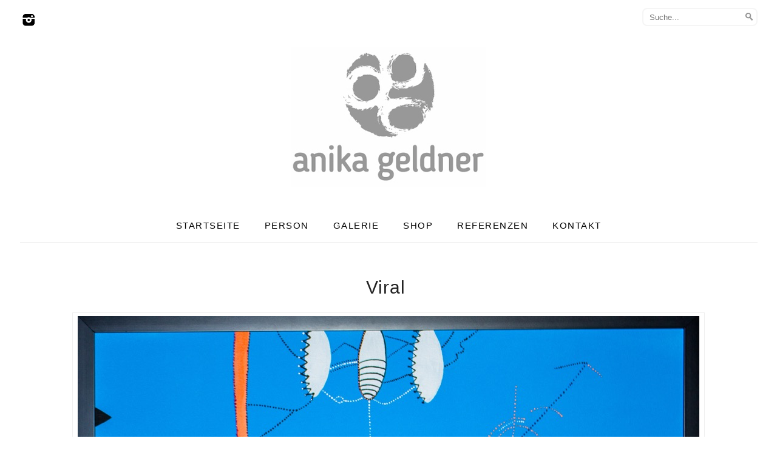

--- FILE ---
content_type: text/css
request_url: https://anika-geldner.de/wp-content/themes/MasonryThemeResFree/style.css?ver=6.9
body_size: 20609
content:
/*
Theme Name: Masonry FREE Responsive Theme Premium
Theme URI: http://dessign.net/free-masonry-theme
Description: Masonry Responsive Theme for WordPress is stylish, customizable, simple, and readable. Perfect for any creative, illustrator or graphic designer. Version: 2.0.1
Author: Dessign Themes
Author URI: http://dessign.net
Tags: 3 column theme, clean, portfolio
*/
/* =WordPress Core
-------------------------------------------------------------- */
.alignnone {
    margin: 5px 20px 20px 0;
}
.aligncenter,
div.aligncenter {
    display: block;
    margin: 5px auto 5px auto;
}
.alignright {
    float:right;
    margin: 5px 0 20px 20px;
}
.alignleft {
    float: left;
    margin: 5px 20px 20px 0;
}
.aligncenter {
    display: block;
    margin: 5px auto 5px auto;
}
a img.alignright {
    float: right;
    margin: 5px 0 20px 20px;
}
a img.alignnone {
    margin: 5px 20px 20px 0;
}
a img.alignleft {
    float: left;
    margin: 5px 20px 20px 0;
}
a img.aligncenter {
    display: block;
    margin-left: auto;
    margin-right: auto
}
.wp-caption {
    background: #fff;
    border: 1px solid #f0f0f0;
    max-width: 96%; /* Image does not overflow the content area */
    padding: 5px 3px 10px;
    text-align: center;
}
.wp-caption.alignnone {
    margin: 5px 20px 20px 0;
}
.wp-caption.alignleft {
    margin: 5px 20px 20px 0;
}
.wp-caption.alignright {
    margin: 5px 0 20px 20px;
}
.wp-caption img {
    border: 0 none;
    height: auto;
    margin: 0;
    max-width: 98.5%;
    padding: 0;
    width: auto;
}
.wp-caption p.wp-caption-text {
    margin: 0;
    padding: 0 4px 5px;
}

html { margin-top: 0 !important; }
/* Global */
body, div { margin: 0; padding: 0; }
body { font-size: 16px; font-family: 'Work Sans', sans-serif; font-weight: 400; color: #222; line-height: 150%; letter-spacing: 1px; -webkit-font-smoothing: antialiased;}
input { font-family: 'Work Sans', sans-serif; }
a {color: #444; text-decoration: none; transition: background 0.3s ease 0s, color 0.3s ease 0s; }
a:hover { color: #666; text-decoration: none; }
h1,h2,h3,h4,h5,p { margin: 10px 0; }
img { border: none; }
p { line-height: 160%; }
.left { float: left; }
.right { float: right; }
.clear { clear: both; }
.tablet_clear { display: none; clear: both; }
.container { width: 1215px; margin: 0 auto; }
#infscr-loading { DISPLAY: NONE !important; visibility: hidden !important; } /* hide infinite scroll loading image */
::-moz-selection {
    background-color: #000;
    color: #fff;
}
 ::selection {
    background-color: #000;
    color: #fff;
}
/* HTML5 tags */
header, section, footer,
aside, nav, article, figure {
	display: block;
}
.slicknav_menu { display: none; }
.logo_cont { float: left; max-width: 250px; margin-right: 25px; }
.full_logo_cont {  text-align: center; margin-bottom: 30px; }
.full_logo_cont img,
.logo_cont img { max-width: 100%; height: auto; }
.header_right_text { float: right; width: 300px; padding-bottom: 10px; }
.header_spacing { display: none; }
#header { background: #fff; /*position: fixed; top: 0; left: 0;*/ padding: 10px 0 0; width: 100%; z-index: 9999; }
.logo { /*float: left; margin-right: 55px;*/ }
.header_bottom { padding: 15px 0 28px; }
.the_menu { z-index: 9999999; width: 100%; }
.header_menu {  text-align: center; border-bottom: 1px solid #eee; }
.header_menu ul { list-style-type: none; margin: 0; padding: 0; background-color: #fff; }
.header_menu ul li { display: inline-block; text-align: center; margin-right: 5px; font-size: 15px; position: relative; letter-spacing: 1.5px; }
.header_menu ul li:last-child { margin-right: 0; }
.header_menu ul li a { color: #000; display: block;  padding: 15px; text-transform: uppercase; }
.header_menu ul li.current a,
.header_menu ul li.current-menu-item a,
.header_menu ul li.current_page_item a,
.header_menu ul li a.active { color: #000; text-decoration: none; font-weight: bold; }
.header_menu ul li ul { position: absolute; top: 49px; left: 0; z-index: 100; display: none; }
.header_menu ul li ul li { float: none; margin: 0; width: 180px; border-top: 1px solid #f3f3f3; background-color: #fff; padding: 0; font-size: 13px; border: none; text-align: left; }
.header_menu ul li ul li:first-child { border-top: none; }
.header_menu ul li ul li a { padding: 8px 10px; display: block; border-bottom: none; }
.header_menu ul li ul li a:hover { background-color: #fff; text-decoration: underline; border: none; color: #000; }
#gallery::-webkit-scrollbar { display: none !important; }
#gallery {  }
.header_search { float: right; width: 190px; position: relative; margin-left: 15px; margin-top: 3px; }
.header_search input[type=text] { height: 30px; box-sizing: border-box;
    -moz-box-sizing: border-box;
    -webkit-box-sizing: border-box; width: 100%; /*background-color: #F5F5F5;*/ border: 2px solid #F5F5F5; -moz-border-radius: 8px;
border-radius: 8px; padding-left: 10px;  }
.header_search_icon { position: absolute; top: 8px; right: 8px; }
.header_top { padding-bottom: 10px; }
.header_social { text-align: center; float: left; padding-top: 10px; }
.header_social img { display: inline-block; margin: 0 2px; }
/* Content */
#home_inside_cont { padding: 0 10px; }
#home_cont {  padding-top: 25px }
#content { padding-top: 25px; }
.home_blog_posts {  }
.home_blog_post { float: left; font-size: 14px; width: 577px; margin-right: 11px; margin-bottom: 7px; position:relative;}
.home_blog_post_last { margin-right: 0; }
.home_blog_post img { display: block; }
.home_blog_post img:hover { opacity:0.7; filter:alpha(opacity=70); }
.home_blog_post img,
.home_blog_post iframe { width: 578px; height: 328px; }
.home_blog_post a{ color:#fff; text-decoration: none; text-transform: uppercase; font-size: 23px; font-weight: 700; }
.home_blog_post_hover { position: absolute; top: 0; left: 0; width:100%; height: 100%; text-align: center; box-sizing: border-box;
    -moz-box-sizing: border-box;
    -webkit-box-sizing: border-box;  padding: 15px 15px; background:url('images/black-trans.png'); display: none; }
.home_blog_posts_small { float: left; font-size: 14px; width: 384px; margin-right: 7px; background-color: #000; margin-bottom: 5px; position:relative; }
.home_blog_posts_small img { display: block; }
.home_blog_posts_small img:hover { opacity:0.7; filter:alpha(opacity=70); }
.home_blog_posts_small img,
.home_blog_posts_small iframe { width: 384px; height: 210px; }
.home_blog_posts_small a{ color:#fff; text-decoration: none; text-transform: uppercase; font-size: 21px; font-weight: 700 }
.home_blog_posts_small_hover { position: absolute; top: 0; left: 0; width:100%; height: 100%; text-align: center; box-sizing: border-box;
    -moz-box-sizing: border-box;
    -webkit-box-sizing: border-box;  padding: 15px 15px; background:url('images/black-trans.png'); display: none; }

#port { padding-top: 30px; }
.sy-caption-wrap .sy-caption a { color: #fff !important; text-decoration: none; font-size: 18px; }
.home_post_thumb { width: 385px; margin-bottom: 25px; float: left; }
.home_post_thumb_last { padding-right: 0; }
.home_post_thumb a.img { height: auto; display: block;   border-radius:15px;  }
.home_post_thumb img { max-width: 100%; height: auto; transition: transform 0.25s ease-in-out 0s; width: 100%;  }
.home_post_thumb img:hover { transform: scale(1.02); }
.home_post_thumb iframe { width: 100%; height: 215px;   }
.home_left { float: left; width: 770px; }
.left_cont { float: left; width: 841px; }
/* Blog */
#blog_cont { float: left; width: 1215px; padding-right: 15px; }
#blog_cont a { text-decoration: none; }
#blog_cont a:hover { text-decoration: underline; }
#blog_cont img { max-width: 100%; height: auto;  }
.home_blog_box { margin-bottom: 35px; font-size: 16px; float: left; width: 100%; }
.home_blog_box .left { width: 369px; }
.port_btn { text-align: center; margin-bottom: 50px;  }
.port_btn a { color: #fff; font-weight: bold; font-size: 18px; font-weight: bold; padding: 10px 15px; background: #16b70e; display: inline-block; }
.home_blog_box .right { width: 425px;  }
.home_blog_meta { font-size: 12px; margin: 0px 0 10px; color: #525252; }
.home_blog_box img { display: block; width: 100%; /*height: 465px;*/ height: auto; transition: transform 0.25s ease-in-out 0s; box-shadow:#EEEEEE 1px 1px 7px 4px; }
.home_blog_box iframe { width: 760px; height: 270px; }
.home_blog_box img:hover { transform: scale(1.00); }
.home_blog_box h3 { margin: 25px 0;font-size: 30px; font-family: 'Work Sans', sans-serif; font-weight: 500;    line-height: 120%;}
.home_blog_box h3 a:hover { text-decoration: underline;  }
.home_blog_box p { margin: 0 0 15px; color:#717171; }
.home_blog_box a.home_blog_more { display: inline-block; background-color: #000; color: #fff; padding: 6px 13px; }
.max_cont { max-width: 2200px; margin: 0 auto; }
body.search .home_blog_box h3,
body.search .home_blog_box p { padding: 0 15px; }
.home_blog_box_full .left h3 { margin: 0; }
.home_blog_title { width: 250px; margin-left: 40px; float: left; padding-top: 45px; border-top: 1px solid #D2D2D2; }
.home_blog_title p { margin: 0; }
.home_blog_box_full img,
.home_blog_box_full iframe { width: 595px; height: 290px;  }
.home_blog_box_full img { transition: transform 0.25s ease-in-out 0s; }
.home_blog_box_full img:hover { transform: scale(1.05); }
.home_blog_box_full .left { width: 50%; padding-top: 45px; }
.home_box { float: left; width: 590px; margin-top: 25px; }
.home_box img { display: block; }
.home_box img,
.home_box iframe { width: 100%; height: 367px; }
.home_box h3 { text-align: center; font-size: 19px; font-weight: normal; }
.home_box_media { position: relative; }
.home_box_hover { position: absolute; width: 100%; height: 100%;  background: url('images/black-trans.png') repeat; top: 0; left: 0; display: none; }
.home_box_row { display: table; height: 100%; width: 100%; }
.home_box_cell { display: table-cell; padding: 10px 60px; vertical-align: middle; text-align: center; color: #fff; font-size: 15px; line-height: 21px; }
h3.home_feat_title { margin: 0 0 20px; font-size: 26px; text-align: center; font-weight: normal; }
.home_featured { margin: 30px 0; text-align: center; font-size: 24px; }
.home_featured_box { padding: 25px 0; background-color: #F9F9F9; }
.home_feat_slider { list-style-type: none; margin: 0; padding: 0 25px; }
.home_feat_slider li { float: left; width: 280px; text-align: center; }
.home_feat_inside_cont { background-color: #fff; padding: 12px; }
.archive_box img,
.home_feat_slider li img { width: 256px; height: 256px; transition: transform 0.25s ease-in-out 0s; }
.zoom_img_cont { overflow: hidden; }
.home_feat_slider li iframe { width: 256px; height: 256px; }
.archive_box img:hover,
.home_feat_slider li img:hover { transform: scale(1.05); }
.archive_box h3,
.home_feat_slider li h3 { font-size: 21px; margin: 15px 0 8px; }
.archive_box p,
.home_feat_slider li p { margin: 8px 0 0 0; font-size: 12px; }
.archive_box { float: left; margin-right: 18px; margin-bottom: 20px; width: 281px; text-align: center; }
.archive_box_last { margin-right: 0; }
.archive_box_inside { padding: 10px; border: 1px solid #E4E4E4; }
.align_wid_box_cont { padding: 40px 0 30px; }
.align_wid_box { float: left; width: 260px; margin-right: 170px; }
.align_wid_box_last { margin-right: 0; }
.align_box{ margin-left:30px; }
.align_box ul { list-style-type: none; margin: 0; padding: 0; }
.align_box h3 { font-size: 16px;  font-weight: 700; color:#000; font-family: 'Work Sans', sans-serif;}
.align_box .textwidget { font-size: 14px; color:#545454; }
.footer_top_cont { padding: 2px 0 2px;  color: #333; border-bottom: 1px solid #eee; margin-top: 35px;  }
body.home .footer_top_cont { margin-top: 0; }
.footer_top_cont a { color: #333; }
.home_bottom_box_cont { }
.home_bottom_box { float: left; width: 250px; margin-right: 60px; font-size: 16px; }
.home_bottom_box_last { margin-right: 0; }
h3.home_bottom_title { margin: 0 0 45px; font-size: 22px; font-weight: normal;  }
.home_bottom_contact input[type=text],
.home_bottom_contact input[type=email],
.home_bottom_contact textarea { width: 100%;
    box-sizing: border-box;
    -moz-box-sizing: border-box;
    -webkit-box-sizing: border-box; background-color: #FCFCFC; border: 1px solid #E3E3E3; height: 40px; margin-top: 6px; padding-left: 8px; padding-right: 8px; }
.home_bottom_contact textarea { height: 190px; padding: 8px; }
.home_bottom_contact input[type=submit] { border: none; color: #fff; font-size: 16px; font-weight: bold; text-align: center; display: block; padding: 10px 0px; background-color: #BEBEBE; width: 100%; }
ul.home_bottom_blog_list { list-style-type: none; margin: 0; padding: 0; }
ul.home_bottom_blog_list li { margin-bottom: 13px; padding-bottom: 13px; border-bottom: 1px solid #ccc; }
ul.home_bottom_blog_list li h4 { font-size: 19px; font-weight: normal; margin: 0 0 10px; }
ul.home_bottom_blog_list li p { margin: 0;  font-size: 12px; }
.archive_title { margin-bottom: 50px; font-size: 23px; font-weight: 700; text-transform: uppercase; text-align: center; }
.archive_title span { padding: 0 10px; }
.blog_box { margin-bottom: 25px; }
.blog_box .left { width: 300px; font-size: 14px; }
.blog_box .left h3 { font-size: 24px; font-weight: normal; }
.blog_box .right { width: 830px; font-size: 14px; }
.blog_box .right img,
.blog_box .right iframe { width: 830px; height: 415px; display: block; }
.blog_box .right p { padding-left: 90px; margin-top: 15px; }
.blog_box .right img:hover { opacity:0.7;
filter:alpha(opacity=70); }
#single_cont { width:890px; margin: 0 auto; }
#single_cont h1{display: block;}
#single_cont img { max-width: 100%; height: auto; }
.single_full_cont { width:890px; margin: 0 auto; }
.single_left { float: left; width: 1215px; position: relative;  font-size: 15px; font-family: 'Work Sans', sans-serif; font-weight: 400; line-height: 170%; letter-spacing: 1px; }
.single_left img { max-width: 100%; height: auto; }
.single_left p { margin-bottom: 15px; }
.single_left a { text-decoration: underline; }
.single_left a:hover { text-decoration: none; }
.single_full { float: none; width: 900px; margin: 0 auto; position: relative; }
h1.single_title {  font-size: 30px; font-family: 'Work Sans', sans-serif; font-weight: 500;   letter-spacing: 1px; line-height: 140%; margin: 0 0 20px; padding-right: 10px; text-align: center; }
.single_inside_content { font-size: 16px; }
.single_inside_content img { max-width: 100%; height: auto; }
.single_inside_content p { margin-bottom: 15px; }
#commentform input[type=submit] { background-color: #161616; color: #fff; border: 1px solid #6E6E6E; padding: 10px 15px; }
.header_menu ul li ul li ul { margin-left: 100%; top: 0; }
.next_prev_cont { padding: 25px 0; }
.next_prev_cont .left { float: left; width: 45%; }
.next_prev_cont .left a { display: block; background: url('images/post_prev.png') no-repeat; background-position: top left; padding-left: 25px; min-height: 30px; }
.next_prev_cont .right { float: right; width: 45%; text-align: right; }
.next_prev_cont .right a { display: block; background: url('images/post_next.png') no-repeat; background-position: top right; padding-right: 25px;  min-height: 30px; }
.next_prev_cont_top_right {  padding: 0; position: absolute; top: 0; right: 0; }
.next_prev_cont_top_right .left { float: left; width: auto; }
.next_prev_cont_top_right .left a { display: block; background: url('images/new-prev.png') no-repeat; background-position: top left; padding-left: 0px; min-height: 0px; width: 30px; height: 30px; }
.next_prev_cont_top_right .right { float: right; width: auto; margin-left: 10px; }
.next_prev_cont_top_right .right a { display: block; background: url('images/new-next.png') no-repeat; background-position: top right; padding-right: 0px;  min-height: 0px; width: 30px; height: 30px; }
.load_more_cont { max-width: 240px; margin: 0 auto; }
.load_more_text a { display: block; text-align: center; color: #000; padding: 10px 25px; font-size: 15px; background-color: #fff; margin-bottom: 35px; border: 1px solid #eee; font-weight: 700; }
.next_prev_cont { padding: 25px 0; }
.next_prev_cont .left { float: left; width: 45%; }
.next_prev_cont .left a { display: block; background: url('images/post_prev.png') no-repeat; background-position: top left; padding-left: 25px; min-height: 30px; }
.next_prev_cont .right { float: right; width: 45%; text-align: right; }
.next_prev_cont .right a { display: block; background: url('images/post_next.png') no-repeat; background-position: top right; padding-right: 25px;  min-height: 30px; }
.feat_text_title { margin: 30px 0 30px; }
.feat_text_title h3 { text-align: center; font-size: 32px; font-family: 'Work Sans', sans-serif; font-weight: 700; color: #333;  letter-spacing: 1.5px; text-transform: uppercase; line-height: 150%;  }
.feat_text_title h4 { font-size: 28px; font-weight: normal; line-height: 135%; }
.about_section { background: #fafafa; padding: 20px 0 60px; }
.section_title { text-align: center; font-size: 24px;  font-family: 'Work Sans', sans-serif; font-weight: 700; color: #333; letter-spacing: 1.5px; padding-bottom: 10px; margin-bottom: 30px; text-transform: uppercase; }
.about_section .par { float: left; width: 520px; }
.about_section .par p { font-size: 16px; font-family: 'Work Sans', sans-serif; font-weight: 400; color: #333; line-height: 150%; letter-spacing: 1.5px; }
.about_section .par2 { float: right; }
.home_posts.for_home_only { padding-top: 40px; }
.blog_section { padding-top: 40px; }
.blog_slider { list-style: none; padding: 0; }
.blog_slider li { width: 375px; float: left; text-align: center; }
.blog_slider li .image_cont { height: 251px; margin-bottom: 30px; overflow: hidden; }
.blog_slider li .vid_cont { margin-bottom: 30px; }
.blog_slider li img { max-width: 100%; height: 100%; width: 100%; transition: transform 0.25s ease-in-out 0s; }
.blog_slider li img:hover { transform: scale(1.05);}
.blog_slider li iframe { width: 395px; height: 251px; max-width: 100%; }
.blog_slider li h4 a { text-transform: uppercase; font-size: 17px; font-family: 'Work Sans', sans-serif; font-weight: 700; letter-spacing: 2px; padding-bottom: 20px; line-height: 140%; }
.blog_slider li span { letter-spacing: 2px; text-transform: uppercase; font-size: 12px; }
.blog_slider li p { color: #959595; font-size: 14px; margin-left: 10px; margin-right: 10px;}
.blog_slider a.read-more { background: #000; font-size: 12px; color: #fff; padding: 5px 15px; margin-top: 15px; display: inline-block; }
.blog_slider a.read-more:hover { text-decoration: none; }
.blog_content { position: relative; }
.blog_nav { position: absolute; width: 100%; top: 105px; }
.b_prev { position: absolute; left: -40px; }
.b_next { position: absolute; right: -40px; }
.contact_section { margin-top: 80px; padding-top: 40px; padding-bottom: 40px; }
#vscf { width: 670px; margin: 0 auto; }
#vscf_name, #vscf_email, #vscf_subject, #vscf_sum, #vscf_message { width: 100%; }
/* Sidebar */
#sidebar { float: right; width: 280px;  margin-top: 50px; }
.side_box { margin-bottom: 25px; }
#sidebar a:hover { text-decoration:underline; }
h3.side_title { margin: 0 0 15px; font-size: 16px; font-weight: bold; padding-bottom: 8px; }
.side_box ul { list-style-type: none; margin: 0; padding: 0; }
.side_box ul li { margin-bottom: 8px; }
.t1_search_cont { position: relative; width: 200px; }
.t1_search_cont input[type=text] { width: 180px; height: 17px; border: 1px solid #E5E5E5; padding: 3px 15px 3px 5px;  }
.t1_search_icon { position: absolute; top: 6px; right: 3px; }
.side_social { }
.side_social img { display: inline-block; margin: 0 2px; }
.side_post_box { margin-bottom: 30px; }
.side_post_box img { max-width: 100%; height: auto; transition: transform 0.25s ease-in-out 0s; }
.side_post_box img:hover { transform: scale(1.05); }
.side_post_box h3 { margin: 5px 0 10px; font-size: 17px; font-weight: normal; }
/* Footer */
#footer { padding: 0 0 20px;  margin-top: 25px; }
.footer_box_col { float: left; width: 33.33%; }
.footer_box { margin-bottom: 25px; font-size: 14px; line-height: 21px; padding-right: 40px; }
.footer_box h3 { font-size: 15px; text-transform: uppercase; font-weight: 700; font-family: 'Work Sans', sans-serif; margin-bottom: 23px; color: #222; }
.footer_box_col_last {  }
.footer_copyright_cont { text-align: center; color: #444; }
.footer_copyright { padding: 15px 0; font-size: 14px; }
.footer_box ul { list-style-type: none; margin: 0; padding: 0; }
.footer_box ul li { margin-bottom: 8px; }
.footer_copyright_left { margin-top: 3px; }

--- FILE ---
content_type: text/css
request_url: https://anika-geldner.de/wp-content/themes/masonry-custom-theme/css/mobile.css
body_size: 10057
content:
@media only screen and (max-width: 1215px) {
	
	.container { width: 960px; }
	.full_logo_cont { max-width: 960px; }
	.single_full_cont { width: 960px; }		
	/*.logo { max-width: 235px; height: auto; }*/
	.header_search { width: 180px; }
	
	.footer_social { max-width: 224px; }
	.header_menu ul li { margin-right: 5px; font-size: 13px; padding: 0 10px; }
	.home_blog_post { width: 472px; margin-right: 7px; }
	.home_blog_post_last { margin-right: 0; }	
	.home_blog_post img,
	.home_blog_post iframe { width: 472px; height: 328px; }
	
	.home_left { float: left; width: 630px; }
	.left_cont { float: left; width: 680px; }
	.home_blog_box img { /*height: 238px;*/ }
	.home_blog_box iframe { width: 670px; height: 238px; }
	.home_blog_box .right { width: 300px; }
	.home_blog_box_full .left { width: 220px; }
	.home_blog_title { width: 240px; margin-left: 30px; }
	.home_blog_box_full img,
	.home_blog_box_full iframe { width: 100%; height: 214px;  }
	.home_blog_box_full .right { width: 440px; }
	
	.home_box { float: left; width: 480px; margin-top: 25px; }
	.home_box img,
	.home_box iframe { width: 100%; height: 299px; }	
	.home_bottom_box { width: 210px; margin-right: 40px; }
	.home_bottom_box_last { margin-right: 0; }
	.archive_box { width: 226px; }
	.archive_box img { width: 206px; height: 206px; }
	.about_section .par { width: 450px; }
	.single_left { width: 960px; }
	.archive_title { margin-bottom: 20px; font-size: 23px; }
	.blog_box .left { width: 250px; }
	.blog_box .right { width: 670px; }
	.blog_box .right img,
	.blog_box .right iframe { width: 670px; height: 335px; }
	#blog_cont { width: 960px; }
	
	
	
	.footer_box_col { width: 296px; margin-right: 36px; }
	.footer_box_col_last { margin-right: 0; }
	.align_wid_box { margin-right: 60px;}
	.home_blog_posts_small { width:313px; height: 171px;}
	.home_blog_posts_small img,
	.home_blog_posts_small iframe { width:313px; height: 171px; }
	.home_post_thumb { width: 300px; }
	.home_post_thumb iframe { height: 170px; }
	.home_post_thumb.home_post_thumb_last { }
	.home_post_thumb a.img { }
	
	.single_inside_content img { max-width: 100%; height: inherit; }
	
	.single_left iframe { width: 630px; height: 360px;}
	
	.single_inside_content iframe { width: 630px; height: 360px;}
	
	#blog_cont iframe { width: 670px; height: 380px;}
	
}
/*@media only screen and (max-width: 1000px) {
	.home_post_thumb { height: 160px; }
	}
*/
/* Tablet Portrait size to standard 960 (devices and browsers) */
@media only screen and (min-width: 768px) and (max-width: 959px) {
	.container { width: 748px; }
	.single_full_cont { width: 748px; }	
	#single_cont { width: 748px; }
	.slicknav_menu { display: block; position: relative; z-index: 99999; }
	.footer_social { float: none; max-width: 100%; }
	.tablet_clear { display: block; }
	.for_home_only .clear { display: none; }
	.about_section .par { width: 345px; }
	#port {
  padding-top:1px;
}

.header_bottom {
    padding: 15px 0 2px;
}

#content {
    padding-top: 2px;
}
	.header_social { float: left; }
	.header_menu { display: none; }
	#header { position: relative; }
	.full_logo_cont { float: none; text-align: center; max-width: 748px; }
	.header_spacing { display: none; }
	.home_blog_post { width: 367px; margin-right: 7px; }
	.home_blog_post_last { margin-right: 0; }	
	.home_blog_post img,
	.home_blog_post iframe { width: 367px; height: 220px; }	
	.b_prev { position: absolute; left: 3px; }
	.b_next { position: absolute; right: 3px; }
	.b_prev img, .b_next img { width: 32px; height: 31px; }
	.home_left { width: 510px; }
	.left_cont { float: left; width: 508px; }
	.home_blog_box .left { width: 258px; }
	#blog_cont { width: 748px; }
	.home_blog_box img { /*height: 187px;*/ }
	.home_blog_box iframe { width: 525px; height: 187px; }	
	.home_blog_box .right { width: 230px; }
	.home_blog_box_full .left { width: 180px; }
	.home_blog_box_full .left h3 { font-size: 21px; }
	.home_blog_title { width: 210px; margin-left: 25px; font-size: 14px; }
	.home_blog_box_full img,
	.home_blog_box_full iframe { width: 100%; height: 175px;  }
	.home_blog_box_full .right { width: 310px; }
	.home_box { width: 374px; }
	.home_box img,
	.home_box iframe { width: 100%; height: 233px; }		
	.home_bottom_box { width: 172px; margin-right: 20px; }
	.home_bottom_box_last { margin-right: 0; }	
	ul.home_bottom_blog_list li h4 { font-size: 16px; }
	.archive_box { width: 177px; margin-right: 10px; }
	.archive_box img { width: 157px; height: 157px; }	
	.archive_box h3 { font-size: 17px; }
	.home_post_thumb { width: 225px; }
	.home_post_thumb iframe { height: 130px; }
	.home_post_thumb.home_post_thumb_last { margin-right: 0; }
	.home_post_thumb a.img { }		
	.single_left { width: 748px; }
	.single_full { width: auto; }
	.blog_box .left { width: 220px; }
	.blog_box .right { width: 498px; }
	.blog_box .right img,
	.blog_box .right iframe { width: 498px; height: 249px; }	
	
	
	.t1_search_cont { width: 170px; }
	.t1_search_cont input[type=text] { width: 150px;  }
	
	.footer_box_col { width: 229px; margin-right: 20px; }
	.align_wid_box { width: 245px; margin-right: 0}
	.align_box{ margin-left: 0px;}
	.home_blog_posts_small { width:242px; height: 132px;}
	.home_blog_posts_small img,
	.home_blog_posts_small iframe { width:242px; height: 132px;}
	.single_inside_content img { max-width: 100%; height: inherit; }
	
	
	.single_inside_content iframe { width: 520px; height: 300px;}
	
	#blog_cont iframe { width: 520px; height: 300px; }
}
/* All Mobile Sizes (devices and browser) */
@media only screen and (max-width: 767px) { 
	.single_full_cont { width: 300px; }	
	.container { width: 300px; }
	.blog_slider li .image_cont { height: 200px; }
	
	#header { position: relative; width: auto; }
	.slicknav_menu { display: block; position: relative; z-index: 99999; }
	.slicknav_menu { /*height: 45px;*/ }
/*	#header { text-align: center; }	
	#header { position: absolute; top: 55px; width: 100%;  }*/
	.header_spacing { display: none; }
	.home_post_thumb { width: 300px; margin: 0 auto 25px; float: none; }
	.home_post_thumb iframe { height: 170px; }
	.home_post_thumb.home_post_thumb_last { margin-right: 0; }
/*	#header .container {  }
	.logo { float: none; margin: 0; }*/
	.header_menu { display: none; }
	.header_social { float: none; text-align: center; padding-top: 20px; }
	.header_menu ul li { margin-right: 20px; }
	.header_social img { margin: 0 1px; }
	.header_search { float: none; margin: 15px auto; }
	.header_bottom { padding: 15px 0; }
	.logo_cont { float: none; text-align: center; max-width: 300px; }
	.full_logo_cont { float: none; width: 280px; margin:0 auto; }
	.header_right_text { float: none; width: auto; width: 280px; margin-left: auto; margin-right: auto; }
	ul.home_feat_slider { width: 8000% !important; }
	.home_feat_slider li { margin-left: 10px; }
	
	.home_blog_post { width: 300px; float: none; margin: 0 auto 3px; }
	.home_blog_post_last { margin-right: auto; }	
	.home_blog_post img,
	.home_blog_post iframe { width: 300px; height: 179px; }		
	
	.home_left { width: auto; float: none; }
	.about_section .par { float: none; width: auto; }
	.about_section .par2 { float: none; margin-top: 35px; }	
	#vscf { width: auto; }
	#vscf input,
	#vscf textarea { max-width: 100%; box-sizing: border-box;
    -moz-box-sizing: border-box;
    -webkit-box-sizing: border-box; }
	.archive_box { float: none; margin-left: auto; margin-right: auto; }
	.b_prev { position: absolute; left: 3px; top: -17px;}
	.b_next { position: absolute; right: 3px; top: -17px;}
	.b_prev img, .b_next img { width: 32px; height: 31px; }
	
	.left_cont { float: none; width: auto; margin-bottom: 25px; }
	.home_blog_box { width: 100%; float: none; }
	.home_blog_box .left { float: none; width: auto; margin-bottom: 15px; }
	#blog_cont { width: auto; float: none; padding: 0; border: none; margin-bottom: 35px; }
	.home_blog_box img,
	.home_blog_box iframe { max-width: 100%; height: auto; }	
	.home_blog_box .right { float: none; width: 300px; margin-left: 0}
	
	.home_box { width: 300px; float: none; margin-bottom: 35px; }
	.home_box img,
	.home_box iframe { width: 100%; height: 187px; }		
	.home_featured { font-size: 18px; }
	.home_bottom_box { width: auto; float: none; margin: 0 0 25px; }
	.home_bottom_box_last { width: auto; margin-right: 0; }	
	ul.home_bottom_blog_list li h4 { font-size: 16px; }	
	
	#single_cont { width: 300px;}
	.single_left { float: none; width: auto; margin-bottom: 25px; }
	.single_full { width: auto; }
	
	#commentform textarea { max-width: 280px; }		
	#sidebar { float: none; width: auto; }	
	.blog_box .left { float: none; width: auto; margin-bottom: 15px; }
	.blog_box .right { float: none; width: 300px; }
	.blog_box .right img,
	.blog_box .right iframe { width: 300px; height: 150px; }	
	.blog_box .right p { padding-left: 0px; }	
	
	.footer_box_col { float: none; width: auto; padding: 10px 0 10px; margin: 0; }
	.footer_social { float: none; max-width: 100%; }
	.footer_copyright .left { float: none; margin-bottom: 15px; }
	.footer_copyright .right { text-align: center; float: none; }
	.footer_copyright { text-align: center; padding: 12px 0; /*margin-bottom: 20px;*/ }	
	.footer_copyright_left { float: none; padding-top: 6px; }
	
	.align_wid_box { margin-bottom:20px; width: 280px; text-align: center; }
	.align_box{ margin-left: 0px;}
	.home_blog_posts_small {width: auto; float:none; margin-right:0;}
	.home_blog_posts_small img, 
	.home_blog_posts_small iframe { width:300px; margin-bottom: 10px}
	/*.home_blog_box_full img, .home_blog_box_full iframe { width: 300px;}*/
	.home_blog_box_full .left { width: auto; float: none; margin-bottom: 15px; }
	.home_blog_title { width: auto; float: none; margin-left: 0px; font-size: 14px; margin-bottom: 15px; }
	.home_blog_box_full img { width: 100%; height: auto; }
	.home_blog_box_full iframe { width: 300px; height: 146px;  }
	.home_blog_box_full .right { width: 300px; }	
	.align_wid_box_cont { padding: 20px; }
	.single_inside_content img { width: 300px; height: 169p }
	.single_inside_content iframe { width: 300px; height: 169px;}
	#blog_cont iframe { width: 300px; height: 169px; }
	h1.single_title {  font-size: 30px; font-family: 'Work Sans', sans-serif; font-weight: 500;    letter-spacing: 1px; line-height: 140%; margin: 0 0 20px; padding-right: 10px; }
}